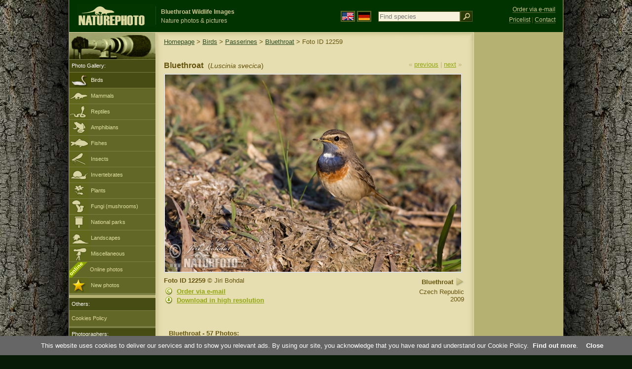

--- FILE ---
content_type: text/html; charset=UTF-8
request_url: https://www.naturephoto-cz.com/bluethroat-photo-12259.html
body_size: 7094
content:
<!DOCTYPE html PUBLIC "-//W3C//DTD XHTML 1.0 Strict//EN" "http://www.w3.org/TR/xhtml1/DTD/xhtml1-strict.dtd"> 
<html xmlns="http://www.w3.org/1999/xhtml" xml:lang="en" lang="en">
<head>

<title>Bluethroat Photos, Bluethroat Images, Nature Wildlife Pictures | NaturePhoto</title>

<meta http-equiv="content-type" content="text/html; charset=utf-8" />
<meta http-equiv="content-language" content="en" />
<meta http-equiv="content-script-type" content="text/javascript" />
<meta http-equiv="content-style-type" content="text/css" />
<meta name="robots" content="index,follow" />
<meta name="description" content="Bluethroat (Luscinia svecica) Images Pictures, Nature Wildlife Photos - Nature Images - NaturePhoto" />
<meta name="keywords" content="Bluethroat, Luscinia svecica, pictures, images, wildlife, photos, photo, gallery" />

<meta property="og:image" content="https://www.naturephoto-cz.com/photos/birds/bluethroat-68508.jpg" />	


<link rel="stylesheet" href="https://www.naturephoto-cz.com/cache/2013_ciselniky_sprite.css" type="text/css" />
<script src="https://www.naturephoto-cz.com/cache/2016_funkce_all_v2.js" type="text/javascript"></script>	

<link rel="stylesheet" type="text/css" href="https://www.naturephoto-cz.com/cache/2014_highslide.css"  />
<!--[if lt IE 7]>
<link rel="stylesheet" type="text/css" href="https://www.naturephoto-cz.com/cache/2014_highslide_ie6.css" />
<![endif]-->

<script type="text/javascript" src="https://www.naturephoto-cz.com/cache/2015_highslide_gallery.js"></script>
<script type="text/javascript" src="https://www.naturephoto-cz.com/cache/2015_highslide_config.js"></script>

<script type="text/javascript">
    window.cookieconsent_options = {"message":"This website uses cookies to deliver our services and to show you relevant ads. By using our site, you acknowledge that you have read and understand our Cookie Policy","dismiss":"Close","learnMore":"Find out more","link":"https://www.naturephoto-cz.com/cookies-en.html","theme":"https://www.naturephoto-cz.com/natur-scripts/cookieconsent/cookieconsent-dark2.css"};
</script>
</head>
<body style="background-color: #081b07; background-image: url(https://www.naturephoto-cz.com/natur-images/bg_v04.jpg); background-repeat: repeat-y; background-position: 50% 0px;  ">
<div class="main-envelope" style="z-index:10; border-left: 1px solid #b5b06c; border-right: 1px solid #b5b06c; width: 1000px; ">
<div class="main-banner" style="height: 65px;">

<div class="banner-left-naturfoto ruka"  style="width: 825px; height: 65px; overflow: hidden;">
<div onclick="window.location='https://www.naturephoto-cz.com/'" title="Homepage" class="logo-banner-com" style="width: 159px; margin: 8px 0 0 14px; background-image: url('https://www.naturephoto-cz.com/natur-sprite/sprite_naturfoto_all_2014.png'); background-position: -10px -10px;"><span>NaturePhoto-CZ.com</span></div>
<div onclick="window.location='https://www.naturephoto-cz.com/'" title="Homepage" style="float: left; width: 350px; position: relative; top: 13px; margin-left: 0px; overflow: hidden; border-left: 1px solid #234c18;">
<h1 style="font-weight: bold;">Bluethroat Wildlife Images</h1><div class="cl text-banner" style="margin-left: 5px;">Nature photos &amp; pictures</div>
</div>

<style>
.obsah-vlajky-pk {}
.obsah-vlajky-pk a img {border:2px solid #626727; margin-top:12px; padding:1px;}
.obsah-vlajky-pk a:hover img {border:2px solid #9c8d35; margin-top:12px; padding:1px;}
</style>
<div class="obsah-vlajky-pk" style="float: left; text-align: left; width: 280px; overflow: hidden; position: absolute; top: 10px; left: 50%; margin-left: 50px;">
<form  method="get" action="https://www.naturephoto-cz.com/search/">
<a href="https://www.naturephoto-cz.com/"><img src="/natur-images/vlajka-en.gif" alt="" width="23" height="16" /></a> 
<a href="http://www.naturfoto-cz.de/"><img src="/natur-images/vlajka-de.gif" alt="" width="23" height="16" /></a>
<input style="margin: -15px 0 0 10px; padding-left: 2px; width: 160px;" type="text" name="retezec_search" value="" placeholder="Find species" class="arabaci-right" /><input type="image" name="hledat" value="OK" src="/natur-images/lupa_pk.gif" class="ruka" style="margin-top: -11px; width: 25px; height: 22px; padding: 0px; border: 0px;"  />
</form>
</div>

</div>
</div>

<div class="inv"><hr /></div>
<div class="main-web" style="min-height: 1000px;">
<div class="left-menu">
<div class="left-menu-kategorie-fotek" style="margin-top: -1px;">
<div class="menu-objektiv"><img src="/natur-images/objektiv-2014.jpg" width="175" height="56" alt="" /></div>

<div class="menu">
<ul>
<li>Photo Gallery:</li>
</ul>
</div>
<div class="sub-menu">
<ul>
<li class="ptaci-active"><a href="https://www.naturephoto-cz.com/birds/all-birds.html">Birds</a></li>
<li class="savci"><a href="https://www.naturephoto-cz.com/mammals.html">Mammals</a></li>
<li class="plazi"><a href="https://www.naturephoto-cz.com/reptiles-amphibians-fishes.html">Reptiles</a></li>
<li class="obojzivelnici"><a href="https://www.naturephoto-cz.com/amphibians.html">Amphibians</a></li>
<li class="ryby"><a href="https://www.naturephoto-cz.com/fishes.html">Fishes</a></li>
<li class="hmyz"><a href="https://www.naturephoto-cz.com/insect.html">Insects</a></li>
<li class="bezobratli"><a href="https://www.naturephoto-cz.com/invertebrates.html">Invertebrates</a></li>
<li class="rostliny"><a href="https://www.naturephoto-cz.com/plants.html">Plants</a></li>
<li class="houby"><a href="https://www.naturephoto-cz.com/mushrooms.html">Fungi (mushrooms)</a></li>
<li class="parky"><a href="https://www.naturephoto-cz.com/national-parks-europe.html">National parks</a></li>
<li class="krajiny"><a href="https://www.naturephoto-cz.com/landscapes.html">Landscapes</a></li>
<li class="ostatni"><a href="https://www.naturephoto-cz.com/various-subjects.html">Miscellaneous</a></li>
<li >
<div style="position: absolute; z-index: 20; height: 32px; text-align: left; overflow: hidden;">
<img src="https://www.naturephoto-cz.com/natur-images/akce_download_online_2014.png" alt="" />
</div><a style="padding-left: 42px;" href="https://www.naturephoto-cz.com/online-photos.html">Online photos</a>
</li>
<li class="nove"><a href="https://www.naturephoto-cz.com/new-photos.html">New photos</a></li>
</ul>
</div>


<div class="menu">
</div>

</div>
</div>
<style>
.obsah-navigace { display: none;}
</style>

<div class="obsah" style="margin-top: -1px;">
<div class="inv"><hr /></div>
<div class="obsah-hlavni">
<div class="obsah-navigace-path-detail" style="margin: 11px 0 0 -13px;"><a href="/">Homepage</a> > <a href="/birds/all-birds.html">Birds</a> > <a href="/birds/passerines.html">Passerines</a> > 
 
<a href="/bluethroat-photo-30537.html" title="Bluethroat">Bluethroat</a>
> Foto ID 12259</div>
<div class="obsah-hlavni-odsazeni">
<div class="inv"><hr /></div>
<div class="obsah-sekce">
<div class="detail-sipky"> 
&laquo; <a href="/bluethroat-photo-12260.html" title="Previous photo">previous</a>	| 
<a href="/bluethroat-photo-12258.html" title="Next photo">next</a> &raquo;</div>
<div class="detail-nadpis" style=""><h1>Bluethroat <span>(<em>Luscinia svecica</em>)</span></h1></div>
</div>

<div class="item-big">
<div class="item-big-foto" style="text-align: left;">
<a style="z-index: 10;" id="thumb12259" class="highslide" onclick="return hs.expand(this, config1 )" title="Bluethroat (Luscinia svecica)" href="/fullsize/birds/bluethroat-68508.jpg">
<img src="/photos/birds/bluethroat-68508.jpg" alt="Bluethroat (Luscinia svecica)" title="Bluethroat (Luscinia svecica)"  />
<!--
<img src="/natur-copyright/zoom_fullsize.png" alt="" style="position: absolute; margin-left: -85px; border: 0px; z-index: 20; background-color: transparent;" />
-->
</a>
</div>


<div class="item-big-foot-nazev">
<strong>Bluethroat</strong>
            
<a onclick="javascript:Toggle('nazvy_jazyky_toggle');" class="ruka" style="color: #65530b; text-decoration: none;"><img src="/natur-images/sipka_nazvy_jazyky.gif" alt="" width="18" height="18" style="border: 0px; margin: 2px 0 -4px 0;" /></a>
<div style="clear: both; height: 5px;"><hr class="inv" /></div>


Czech Republic<br /> 2009<div class="cl" style="height: 20px; padding: 15px 0 4px 0; text-align: right;">
<div style="float: right; margin: -1px 0 3px 3px; width: 35px; height: 20px;">

</div>
</div>
<div class="cl" style="text-align: right;"></div>
</div>

<div class="item-big-foot-kategorie">
<a name="download"></a>
<strong>Foto ID 12259</strong>
&copy; 
Jiri Bohdal


<div class="cl p5"><hr class="inv" /></div>
<img src="/natur-images/detail_ikona_copy.gif" alt="Publish" width="24" height="18" class="detail-ikonky" style="padding: 0 2px 0 0px;" /><a rel="nofollow" class="ruka"  href="mailto:naturfoto@naturfoto.cz">Order via e-mail</a>
<div class="cl"><hr class="inv" /></div>
<img src="/natur-images/detail_ikona_download.gif" alt="Download" width="24" height="18" class="detail-ikonky" style="padding: 0 2px 0 0px;" /><a rel="nofollow" class="ruka" onclick="PopupCenter('https://www.naturfoto.cz/dwnl/'+'12259'+'_d?lang=en','NaturePhoto-cz.COM','600','100');">Download in high resolution</a>
<div class="cl"><hr class="inv" /></div>
</div>
</div>

<div class="cl"><hr class="inv" /></div>



<div id="nazvy_jazyky_toggle" style="display:none;">
<div class="items-rozdelovac cl"><hr class="inv" /></div>
<p class="detail-popis">Bluethroat in other languages:</p>

<strong>LAT</strong>: <a class="odkaz-cizi-jazyky" href="https://www.naturephoto-cz.com/luscinia-svecica-photo_lat-30537.html">Luscinia svecica</a>,
<a class="odkaz-cizi-jazyky" href="https://www.naturephoto-cz.com/categories.html">Photos</a>,
<strong>CN</strong>: <a class="odkaz-cizi-jazyky" href="https://www.naturephoto-cz.com/蓝点颏-picture_cn-30537.html">蓝点颏</a>, 
<strong>VI</strong>: <a class="odkaz-cizi-jazyky" href="https://www.naturephoto-cz.com/oanh-cổ-xanh-picture_vi-30537.html">Oanh cổ xanh</a>, 
<strong>UA</strong>: <a class="odkaz-cizi-jazyky" href="https://www.naturephoto-cz.com/
</div>


<div class="items-rozdelovac cl"><hr class="inv" /></div>
<div class="items">
<a name="dalsi"></a>



<b>Bluethroat - 57 Photos:</b>
<div class="cl p10"></div>

 

<div class="cl result-listovani">
Page:<br />
<span class="page-on">1</span> <a class="page-off" href="https://www.naturephoto-cz.com/detail-gb-foto-dalsi-12259/?od=45#dalsi_xxx" title="Zobrazit">2</a> </div>

<div class="item-obalka" style="min-height: 210px;">
<div style="position: absolute; z-index: 20; text-align: left;">
<img src="/natur-images/akce_download_online_2014.png" alt="" />
</div>
<div class="item">
<div class="item-nazev"><h3><a href="/bluethroat-photo-30537.html" title="Bluethroat">Bluethroat</a></h3></div>
<div class="item-foto">
<a style="z-index: 10;" id="thumb30537" class="highslide" onclick="return hs.expand(this, config1 )" title="Bluethroat - &lt;a class='tenka' href='/bluethroat-photo-30537.html'&gt;Foto ID 30537&lt;/a'&gt;" href="/fullsize/birds/bluethroat-257341.jpg">
<img src="/photos/birds/thumb-bluethroat-257341.jpg" alt="Bluethroat" height="100"  />
</a>
</div>
<div class="item-lokace">(<em>Luscinia svecica</em>)<br />Foto ID 30537</div>
</div>
</div>
<div class="item-obalka" style="min-height: 210px;">
<div style="position: absolute; z-index: 20; text-align: left;">
<img src="/natur-images/akce_download_online_2014.png" alt="" />
</div>
<div class="item">
<div class="item-nazev"><h3><a href="/bluethroat-photo-30536.html" title="Bluethroat">Bluethroat</a></h3></div>
<div class="item-foto">
<a style="z-index: 10;" id="thumb30536" class="highslide" onclick="return hs.expand(this, config1 )" title="Bluethroat - &lt;a class='tenka' href='/bluethroat-photo-30536.html'&gt;Foto ID 30536&lt;/a'&gt;" href="/fullsize/birds/bluethroat-257293.jpg">
<img src="/photos/birds/thumb-bluethroat-257293.jpg" alt="Bluethroat" height="100"  />
</a>
</div>
<div class="item-lokace">(<em>Luscinia svecica</em>)<br />Foto ID 30536</div>
</div>
</div>
<div class="item-obalka" style="min-height: 210px;">
<div style="position: absolute; z-index: 20; text-align: left;">
<img src="/natur-images/akce_download_online_2014.png" alt="" />
</div>
<div class="item">
<div class="item-nazev"><h3><a href="/bluethroat-photo-30535.html" title="Bluethroat">Bluethroat</a></h3></div>
<div class="item-foto">
<a style="z-index: 10;" id="thumb30535" class="highslide" onclick="return hs.expand(this, config1 )" title="Bluethroat - &lt;a class='tenka' href='/bluethroat-photo-30535.html'&gt;Foto ID 30535&lt;/a'&gt;" href="/photos/birds/bluethroat-257309.jpg">
<img src="/photos/birds/thumb-bluethroat-257309.jpg" alt="Bluethroat" height="100"  />
</a>
</div>
<div class="item-lokace">(<em>Luscinia svecica</em>)<br />Foto ID 30535</div>
</div>
</div>
<div class="item-obalka" style="min-height: 210px;">
<div style="position: absolute; z-index: 20; text-align: left;">
<img src="/natur-images/akce_download_online_2014.png" alt="" />
</div>
<div class="item">
<div class="item-nazev"><h3><a href="/bluethroat-photo-29908.html" title="Bluethroat">Bluethroat</a></h3></div>
<div class="item-foto">
<a style="z-index: 10;" id="thumb29908" class="highslide" onclick="return hs.expand(this, config1 )" title="Bluethroat - &lt;a class='tenka' href='/bluethroat-photo-29908.html'&gt;Foto ID 29908&lt;/a'&gt;" href="/fullsize/birds/bluethroat-308022.jpg">
<img src="/photos/birds/thumb-bluethroat-308022.jpg" alt="Bluethroat" height="100"  />
</a>
</div>
<div class="item-lokace">(<em>Luscinia svecica</em>)<br />Foto ID 29908</div>
</div>
</div>
<div class="item-obalka" style="min-height: 210px;">
<div style="position: absolute; z-index: 20; text-align: left;">
<img src="/natur-images/akce_download_online_2014.png" alt="" />
</div>
<div class="item">
<div class="item-nazev"><h3><a href="/bluethroat-photo-29907.html" title="Bluethroat">Bluethroat</a></h3></div>
<div class="item-foto">
<a style="z-index: 10;" id="thumb29907" class="highslide" onclick="return hs.expand(this, config1 )" title="Bluethroat - &lt;a class='tenka' href='/bluethroat-photo-29907.html'&gt;Foto ID 29907&lt;/a'&gt;" href="/fullsize/birds/bluethroat-308036.jpg">
<img src="/photos/birds/thumb-bluethroat-308036.jpg" alt="Bluethroat" height="100"  />
</a>
</div>
<div class="item-lokace">(<em>Luscinia svecica</em>)<br />Foto ID 29907</div>
</div>
</div>
<div class="item-obalka" style="min-height: 210px;">
<div style="position: absolute; z-index: 20; text-align: left;">
<img src="/natur-images/akce_download_online_2014.png" alt="" />
</div>
<div class="item">
<div class="item-nazev"><h3><a href="/bluethroat-photo-29182.html" title="Bluethroat">Bluethroat</a></h3></div>
<div class="item-foto">
<a style="z-index: 10;" id="thumb29182" class="highslide" onclick="return hs.expand(this, config1 )" title="Bluethroat - &lt;a class='tenka' href='/bluethroat-photo-29182.html'&gt;Foto ID 29182&lt;/a'&gt;" href="/fullsize/birds/bluethroat-263757.jpg">
<img src="/photos/birds/thumb-bluethroat-263757.jpg" alt="Bluethroat" height="100"  />
</a>
</div>
<div class="item-lokace">(<em>Luscinia svecica</em>)<br />Foto ID 29182</div>
</div>
</div>
<div class="item-obalka" style="min-height: 210px;">
<div style="position: absolute; z-index: 20; text-align: left;">
<img src="/natur-images/akce_download_online_2014.png" alt="" />
</div>
<div class="item">
<div class="item-nazev"><h3><a href="/bluethroat-photo-29181.html" title="Bluethroat">Bluethroat</a></h3></div>
<div class="item-foto">
<a style="z-index: 10;" id="thumb29181" class="highslide" onclick="return hs.expand(this, config1 )" title="Bluethroat - &lt;a class='tenka' href='/bluethroat-photo-29181.html'&gt;Foto ID 29181&lt;/a'&gt;" href="/fullsize/birds/bluethroat-263734.jpg">
<img src="/photos/birds/thumb-bluethroat-263734.jpg" alt="Bluethroat" height="100"  />
</a>
</div>
<div class="item-lokace">(<em>Luscinia svecica</em>)<br />Foto ID 29181</div>
</div>
</div>
<div class="item-obalka" style="min-height: 210px;">
<div style="position: absolute; z-index: 20; text-align: left;">
<img src="/natur-images/akce_download_online_2014.png" alt="" />
</div>
<div class="item">
<div class="item-nazev"><h3><a href="/bluethroat-photo-23027.html" title="Bluethroat">Bluethroat</a></h3></div>
<div class="item-foto">
<a style="z-index: 10;" id="thumb23027" class="highslide" onclick="return hs.expand(this, config1 )" title="Bluethroat - &lt;a class='tenka' href='/bluethroat-photo-23027.html'&gt;Foto ID 23027&lt;/a'&gt;" href="/fullsize/birds/bluethroat-153546.jpg">
<img src="/photos/birds/thumb-bluethroat-153546.jpg" alt="Bluethroat" height="100"  />
</a>
</div>
<div class="item-lokace">(<em>Luscinia svecica</em>)<br />Foto ID 23027</div>
</div>
</div>
<div class="item-obalka" style="min-height: 210px;">
<div style="position: absolute; z-index: 20; text-align: left;">
<img src="/natur-images/akce_download_online_2014.png" alt="" />
</div>
<div class="item">
<div class="item-nazev"><h3><a href="/bluethroat-photo-12273.html" title="Bluethroat">Bluethroat</a></h3></div>
<div class="item-foto">
<a style="z-index: 10;" id="thumb12273" class="highslide" onclick="return hs.expand(this, config1 )" title="Bluethroat - &lt;a class='tenka' href='/bluethroat-photo-12273.html'&gt;Foto ID 12273&lt;/a'&gt;" href="/fullsize/birds/bluethroat-68475.jpg">
<img src="/photos/birds/thumb-bluethroat-68475.jpg" alt="Bluethroat" height="100"  />
</a>
</div>
<div class="item-lokace">(<em>Luscinia svecica</em>)<br />Foto ID 12273</div>
</div>
</div>
<div class="item-obalka" style="min-height: 210px;">
<div style="position: absolute; z-index: 20; text-align: left;">
<img src="/natur-images/akce_download_online_2014.png" alt="" />
</div>
<div class="item">
<div class="item-nazev"><h3><a href="/bluethroat-photo-12272.html" title="Bluethroat">Bluethroat</a></h3></div>
<div class="item-foto">
<a style="z-index: 10;" id="thumb12272" class="highslide" onclick="return hs.expand(this, config1 )" title="Bluethroat - &lt;a class='tenka' href='/bluethroat-photo-12272.html'&gt;Foto ID 12272&lt;/a'&gt;" href="/fullsize/birds/bluethroat-68242.jpg">
<img src="/photos/birds/thumb-bluethroat-68242.jpg" alt="Bluethroat" height="100"  />
</a>
</div>
<div class="item-lokace">(<em>Luscinia svecica</em>)<br />Foto ID 12272</div>
</div>
</div>
<div class="item-obalka" style="min-height: 210px;">
<div style="position: absolute; z-index: 20; text-align: left;">
<img src="/natur-images/akce_download_online_2014.png" alt="" />
</div>
<div class="item">
<div class="item-nazev"><h3><a href="/bluethroat-photo-12271.html" title="Bluethroat">Bluethroat</a></h3></div>
<div class="item-foto">
<a style="z-index: 10;" id="thumb12271" class="highslide" onclick="return hs.expand(this, config1 )" title="Bluethroat - &lt;a class='tenka' href='/bluethroat-photo-12271.html'&gt;Foto ID 12271&lt;/a'&gt;" href="/fullsize/birds/bluethroat-68234.jpg">
<img src="/photos/birds/thumb-bluethroat-68234.jpg" alt="Bluethroat" height="100"  />
</a>
</div>
<div class="item-lokace">(<em>Luscinia svecica</em>)<br />Foto ID 12271</div>
</div>
</div>
<div class="item-obalka" style="min-height: 210px;">
<div style="position: absolute; z-index: 20; text-align: left;">
<img src="/natur-images/akce_download_online_2014.png" alt="" />
</div>
<div class="item">
<div class="item-nazev"><h3><a href="/bluethroat-photo-12269.html" title="Bluethroat">Bluethroat</a></h3></div>
<div class="item-foto">
<a style="z-index: 10;" id="thumb12269" class="highslide" onclick="return hs.expand(this, config1 )" title="Bluethroat - &lt;a class='tenka' href='/bluethroat-photo-12269.html'&gt;Foto ID 12269&lt;/a'&gt;" href="/fullsize/birds/bluethroat-68459.jpg">
<img src="/photos/birds/thumb-bluethroat-68459.jpg" alt="Bluethroat" height="100"  />
</a>
</div>
<div class="item-lokace">(<em>Luscinia svecica</em>)<br />Foto ID 12269</div>
</div>
</div>
<div class="item-obalka" style="min-height: 210px;">
<div style="position: absolute; z-index: 20; text-align: left;">
<img src="/natur-images/akce_download_online_2014.png" alt="" />
</div>
<div class="item">
<div class="item-nazev"><h3><a href="/bluethroat-photo-12268.html" title="Bluethroat">Bluethroat</a></h3></div>
<div class="item-foto">
<a style="z-index: 10;" id="thumb12268" class="highslide" onclick="return hs.expand(this, config1 )" title="Bluethroat - &lt;a class='tenka' href='/bluethroat-photo-12268.html'&gt;Foto ID 12268&lt;/a'&gt;" href="/fullsize/birds/bluethroat-68471.jpg">
<img src="/photos/birds/thumb-bluethroat-68471.jpg" alt="Bluethroat" height="100"  />
</a>
</div>
<div class="item-lokace">(<em>Luscinia svecica</em>)<br />Foto ID 12268</div>
</div>
</div>
<div class="item-obalka" style="min-height: 210px;">
<div style="position: absolute; z-index: 20; text-align: left;">
<img src="/natur-images/akce_download_online_2014.png" alt="" />
</div>
<div class="item">
<div class="item-nazev"><h3><a href="/bluethroat-photo-12267.html" title="Bluethroat">Bluethroat</a></h3></div>
<div class="item-foto">
<a style="z-index: 10;" id="thumb12267" class="highslide" onclick="return hs.expand(this, config1 )" title="Bluethroat - &lt;a class='tenka' href='/bluethroat-photo-12267.html'&gt;Foto ID 12267&lt;/a'&gt;" href="/photos/birds/bluethroat-68483.jpg">
<img src="/photos/birds/thumb-bluethroat-68483.jpg" alt="Bluethroat" height="100"  />
</a>
</div>
<div class="item-lokace">(<em>Luscinia svecica</em>)<br />Foto ID 12267</div>
</div>
</div>
<div class="item-obalka" style="min-height: 210px;">
<div style="position: absolute; z-index: 20; text-align: left;">
<img src="/natur-images/akce_download_online_2014.png" alt="" />
</div>
<div class="item">
<div class="item-nazev"><h3><a href="/bluethroat-photo-12266.html" title="Bluethroat">Bluethroat</a></h3></div>
<div class="item-foto">
<a style="z-index: 10;" id="thumb12266" class="highslide" onclick="return hs.expand(this, config1 )" title="Bluethroat - &lt;a class='tenka' href='/bluethroat-photo-12266.html'&gt;Foto ID 12266&lt;/a'&gt;" href="/fullsize/birds/bluethroat-68472.jpg">
<img src="/photos/birds/thumb-bluethroat-68472.jpg" alt="Bluethroat" height="100"  />
</a>
</div>
<div class="item-lokace">(<em>Luscinia svecica</em>)<br />Foto ID 12266</div>
</div>
</div>
<div class="item-obalka" style="min-height: 210px;">
<div style="position: absolute; z-index: 20; text-align: left;">
<img src="/natur-images/akce_download_online_2014.png" alt="" />
</div>
<div class="item">
<div class="item-nazev"><h3><a href="/bluethroat-photo-12262.html" title="Bluethroat">Bluethroat</a></h3></div>
<div class="item-foto">
<a style="z-index: 10;" id="thumb12262" class="highslide" onclick="return hs.expand(this, config1 )" title="Bluethroat - &lt;a class='tenka' href='/bluethroat-photo-12262.html'&gt;Foto ID 12262&lt;/a'&gt;" href="/fullsize/birds/bluethroat-68502.jpg">
<img src="/photos/birds/thumb-bluethroat-68502.jpg" alt="Bluethroat" height="100"  />
</a>
</div>
<div class="item-lokace">(<em>Luscinia svecica</em>)<br />Foto ID 12262</div>
</div>
</div>
<div class="item-obalka" style="min-height: 210px;">
<div style="position: absolute; z-index: 20; text-align: left;">
<img src="/natur-images/akce_download_online_2014.png" alt="" />
</div>
<div class="item">
<div class="item-nazev"><h3><a href="/bluethroat-photo-12261.html" title="Bluethroat">Bluethroat</a></h3></div>
<div class="item-foto">
<a style="z-index: 10;" id="thumb12261" class="highslide" onclick="return hs.expand(this, config1 )" title="Bluethroat - &lt;a class='tenka' href='/bluethroat-photo-12261.html'&gt;Foto ID 12261&lt;/a'&gt;" href="/fullsize/birds/bluethroat-68503.jpg">
<img src="/photos/birds/thumb-bluethroat-68503.jpg" alt="Bluethroat" height="100"  />
</a>
</div>
<div class="item-lokace">(<em>Luscinia svecica</em>)<br />Foto ID 12261</div>
</div>
</div>
<div class="item-obalka" style="min-height: 210px;">
<div style="position: absolute; z-index: 20; text-align: left;">
<img src="/natur-images/akce_download_online_2014.png" alt="" />
</div>
<div class="item">
<div class="item-nazev"><h3><a href="/bluethroat-photo-12260.html" title="Bluethroat">Bluethroat</a></h3></div>
<div class="item-foto">
<a style="z-index: 10;" id="thumb12260" class="highslide" onclick="return hs.expand(this, config1 )" title="Bluethroat - &lt;a class='tenka' href='/bluethroat-photo-12260.html'&gt;Foto ID 12260&lt;/a'&gt;" href="/fullsize/birds/bluethroat-68505.jpg">
<img src="/photos/birds/thumb-bluethroat-68505.jpg" alt="Bluethroat" height="100"  />
</a>
</div>
<div class="item-lokace">(<em>Luscinia svecica</em>)<br />Foto ID 12260</div>
</div>
</div>
<div class="item-obalka" style="min-height: 210px;">
<div style="position: absolute; z-index: 20; text-align: left;">
<img src="/natur-images/akce_download_online_2014.png" alt="" />
</div>
<div class="item">
<div class="item-nazev"><h3><a href="/bluethroat-photo-12258.html" title="Bluethroat">Bluethroat</a></h3></div>
<div class="item-foto">
<a style="z-index: 10;" id="thumb12258" class="highslide" onclick="return hs.expand(this, config1 )" title="Bluethroat - &lt;a class='tenka' href='/bluethroat-photo-12258.html'&gt;Foto ID 12258&lt;/a'&gt;" href="/fullsize/birds/bluethroat-68801.jpg">
<img src="/photos/birds/thumb-bluethroat-68801.jpg" alt="Bluethroat" height="100"  />
</a>
</div>
<div class="item-lokace">(<em>Luscinia svecica</em>)<br />Foto ID 12258</div>
</div>
</div>
<div class="item-obalka" style="min-height: 210px;">
<div class="item">
<div class="item-nazev"><h3><a href="/bluethroat-photo-12270.html" title="Bluethroat">Bluethroat</a></h3></div>
<div class="item-foto">
<a style="z-index: 10;" id="thumb12270" class="highslide" onclick="return hs.expand(this, config1 )" title="Bluethroat - &lt;a class='tenka' href='/bluethroat-photo-12270.html'&gt;Foto ID 12270&lt;/a'&gt;" href="/photos/birds/bluethroat-68458.jpg">
<img src="/photos/birds/thumb-bluethroat-68458.jpg" alt="Bluethroat" height="100"  />
</a>
</div>
<div class="item-lokace">(<em>Luscinia svecica</em>)<br />Foto ID 12270</div>
</div>
</div>
<div class="item-obalka" style="min-height: 210px;">
<div class="item">
<div class="item-nazev"><h3><a href="/bluethroat-photo-12265.html" title="Bluethroat">Bluethroat</a></h3></div>
<div class="item-foto">
<a style="z-index: 10;" id="thumb12265" class="highslide" onclick="return hs.expand(this, config1 )" title="Bluethroat - &lt;a class='tenka' href='/bluethroat-photo-12265.html'&gt;Foto ID 12265&lt;/a'&gt;" href="/photos/birds/bluethroat-68485.jpg">
<img src="/photos/birds/thumb-bluethroat-68485.jpg" alt="Bluethroat" height="100"  />
</a>
</div>
<div class="item-lokace">(<em>Luscinia svecica</em>)<br />Foto ID 12265</div>
</div>
</div>
<div class="item-obalka" style="min-height: 210px;">
<div class="item">
<div class="item-nazev"><h3><a href="/bluethroat-photo-12264.html" title="Bluethroat">Bluethroat</a></h3></div>
<div class="item-foto">
<a style="z-index: 10;" id="thumb12264" class="highslide" onclick="return hs.expand(this, config1 )" title="Bluethroat - &lt;a class='tenka' href='/bluethroat-photo-12264.html'&gt;Foto ID 12264&lt;/a'&gt;" href="/photos/birds/bluethroat-68490.jpg">
<img src="/photos/birds/thumb-bluethroat-68490.jpg" alt="Bluethroat" height="100"  />
</a>
</div>
<div class="item-lokace">(<em>Luscinia svecica</em>)<br />Foto ID 12264</div>
</div>
</div>
<div class="item-obalka" style="min-height: 210px;">
<div class="item">
<div class="item-nazev"><h3><a href="/bluethroat-photo-12263.html" title="Bluethroat">Bluethroat</a></h3></div>
<div class="item-foto">
<a style="z-index: 10;" id="thumb12263" class="highslide" onclick="return hs.expand(this, config1 )" title="Bluethroat - &lt;a class='tenka' href='/bluethroat-photo-12263.html'&gt;Foto ID 12263&lt;/a'&gt;" href="/photos/birds/bluethroat-68496.jpg">
<img src="/photos/birds/thumb-bluethroat-68496.jpg" alt="Bluethroat" height="100"  />
</a>
</div>
<div class="item-lokace">(<em>Luscinia svecica</em>)<br />Foto ID 12263</div>
</div>
</div>
<div class="item-obalka" style="min-height: 210px;">
<div class="item">
<div class="item-nazev"><h3><a href="/bluethroat-photo-33057.html" title="Bluethroat">Bluethroat</a></h3></div>
<div class="item-foto">
<a style="z-index: 10;" id="thumb33057" class="highslide" onclick="return hs.expand(this, config1 )" title="Bluethroat - &lt;a class='tenka' href='/bluethroat-photo-33057.html'&gt;Foto ID 33057&lt;/a'&gt;" href="/fullsize/mraz/bluethroat-40x_25a261.jpg">
<img src="/photos/mraz/thumb-bluethroat-40x_25a261.jpg" alt="Bluethroat" height="100"  />
</a>
</div>
<div class="item-lokace">(<em>Luscinia svecica</em>)<br />Foto ID 33057</div>
</div>
</div>
<div class="item-obalka" style="min-height: 210px;">
<div class="item">
<div class="item-nazev"><h3><a href="/bluethroat-photo-33056.html" title="Bluethroat">Bluethroat</a></h3></div>
<div class="item-foto">
<a style="z-index: 10;" id="thumb33056" class="highslide" onclick="return hs.expand(this, config1 )" title="Bluethroat - &lt;a class='tenka' href='/bluethroat-photo-33056.html'&gt;Foto ID 33056&lt;/a'&gt;" href="/fullsize/mraz/bluethroat-13x_25a258.jpg">
<img src="/photos/mraz/thumb-bluethroat-13x_25a258.jpg" alt="Bluethroat" height="100"  />
</a>
</div>
<div class="item-lokace">(<em>Luscinia svecica</em>)<br />Foto ID 33056</div>
</div>
</div>
<div class="item-obalka" style="min-height: 210px;">
<div class="item">
<div class="item-nazev"><h3><a href="/bluethroat-photo-33055.html" title="Bluethroat">Bluethroat</a></h3></div>
<div class="item-foto">
<a style="z-index: 10;" id="thumb33055" class="highslide" onclick="return hs.expand(this, config1 )" title="Bluethroat - &lt;a class='tenka' href='/bluethroat-photo-33055.html'&gt;Foto ID 33055&lt;/a'&gt;" href="/fullsize/mraz/bluethroat-11x_25a251.jpg">
<img src="/photos/mraz/thumb-bluethroat-11x_25a251.jpg" alt="Bluethroat" height="100"  />
</a>
</div>
<div class="item-lokace">(<em>Luscinia svecica</em>)<br />Foto ID 33055</div>
</div>
</div>
<div class="item-obalka" style="min-height: 210px;">
<div class="item">
<div class="item-nazev"><h3><a href="/bluethroat-photo-33054.html" title="Bluethroat">Bluethroat</a></h3></div>
<div class="item-foto">
<a style="z-index: 10;" id="thumb33054" class="highslide" onclick="return hs.expand(this, config1 )" title="Bluethroat - &lt;a class='tenka' href='/bluethroat-photo-33054.html'&gt;Foto ID 33054&lt;/a'&gt;" href="/fullsize/mraz/bluethroat-90x_25a259.jpg">
<img src="/photos/mraz/thumb-bluethroat-90x_25a259.jpg" alt="Bluethroat" height="100"  />
</a>
</div>
<div class="item-lokace">(<em>Luscinia svecica</em>)<br />Foto ID 33054</div>
</div>
</div>
<div class="item-obalka" style="min-height: 210px;">
<div class="item">
<div class="item-nazev"><h3><a href="/bluethroat-photo-33053.html" title="Bluethroat">Bluethroat</a></h3></div>
<div class="item-foto">
<a style="z-index: 10;" id="thumb33053" class="highslide" onclick="return hs.expand(this, config1 )" title="Bluethroat - &lt;a class='tenka' href='/bluethroat-photo-33053.html'&gt;Foto ID 33053&lt;/a'&gt;" href="/fullsize/mraz/bluethroat-66x_25a249.jpg">
<img src="/photos/mraz/thumb-bluethroat-66x_25a249.jpg" alt="Bluethroat" height="100"  />
</a>
</div>
<div class="item-lokace">(<em>Luscinia svecica</em>)<br />Foto ID 33053</div>
</div>
</div>
<div class="item-obalka" style="min-height: 210px;">
<div class="item">
<div class="item-nazev"><h3><a href="/bluethroat-photo-30100.html" title="Bluethroat">Bluethroat</a></h3></div>
<div class="item-foto">
<a style="z-index: 10;" id="thumb30100" class="highslide" onclick="return hs.expand(this, config1 )" title="Bluethroat - &lt;a class='tenka' href='/bluethroat-photo-30100.html'&gt;Foto ID 30100&lt;/a'&gt;" href="/fullsize/mraz/bluethroat-30x_22a480.jpg">
<img src="/photos/mraz/thumb-bluethroat-30x_22a480.jpg" alt="Bluethroat" height="100"  />
</a>
</div>
<div class="item-lokace">(<em>Luscinia svecica</em>)<br />Foto ID 30100</div>
</div>
</div>
<div class="item-obalka" style="min-height: 210px;">
<div class="item">
<div class="item-nazev"><h3><a href="/bluethroat-photo-30099.html" title="Bluethroat">Bluethroat</a></h3></div>
<div class="item-foto">
<a style="z-index: 10;" id="thumb30099" class="highslide" onclick="return hs.expand(this, config1 )" title="Bluethroat - &lt;a class='tenka' href='/bluethroat-photo-30099.html'&gt;Foto ID 30099&lt;/a'&gt;" href="/fullsize/mraz/bluethroat-49x_25a241.jpg">
<img src="/photos/mraz/thumb-bluethroat-49x_25a241.jpg" alt="Bluethroat" height="100"  />
</a>
</div>
<div class="item-lokace">(<em>Luscinia svecica</em>)<br />Foto ID 30099</div>
</div>
</div>
<div class="item-obalka" style="min-height: 210px;">
<div class="item">
<div class="item-nazev"><h3><a href="/bluethroat-photo-28685.html" title="Bluethroat">Bluethroat</a></h3></div>
<div class="item-foto">
<a style="z-index: 10;" id="thumb28685" class="highslide" onclick="return hs.expand(this, config1 )" title="Bluethroat - &lt;a class='tenka' href='/bluethroat-photo-28685.html'&gt;Foto ID 28685&lt;/a'&gt;" href="/fullsize/mraz/bluethroat-43x_22a407.jpg">
<img src="/photos/mraz/thumb-bluethroat-43x_22a407.jpg" alt="Bluethroat" height="100"  />
</a>
</div>
<div class="item-lokace">(<em>Luscinia svecica</em>)<br />Foto ID 28685</div>
</div>
</div>
<div class="item-obalka" style="min-height: 210px;">
<div class="item">
<div class="item-nazev"><h3><a href="/bluethroat-photo-28684.html" title="Bluethroat">Bluethroat</a></h3></div>
<div class="item-foto">
<a style="z-index: 10;" id="thumb28684" class="highslide" onclick="return hs.expand(this, config1 )" title="Bluethroat - &lt;a class='tenka' href='/bluethroat-photo-28684.html'&gt;Foto ID 28684&lt;/a'&gt;" href="/photos/mraz/bluethroat-23x_20a310.jpg">
<img src="/photos/mraz/thumb-bluethroat-23x_20a310.jpg" alt="Bluethroat" height="100"  />
</a>
</div>
<div class="item-lokace">(<em>Luscinia svecica</em>)<br />Foto ID 28684</div>
</div>
</div>
<div class="item-obalka" style="min-height: 210px;">
<div class="item">
<div class="item-nazev"><h3><a href="/bluethroat-photo-28683.html" title="Bluethroat">Bluethroat</a></h3></div>
<div class="item-foto">
<a style="z-index: 10;" id="thumb28683" class="highslide" onclick="return hs.expand(this, config1 )" title="Bluethroat - &lt;a class='tenka' href='/bluethroat-photo-28683.html'&gt;Foto ID 28683&lt;/a'&gt;" href="/fullsize/mraz/bluethroat-26x_20a308.jpg">
<img src="/photos/mraz/thumb-bluethroat-26x_20a308.jpg" alt="Bluethroat" height="100"  />
</a>
</div>
<div class="item-lokace">(<em>Luscinia svecica</em>)<br />Foto ID 28683</div>
</div>
</div>
<div class="item-obalka" style="min-height: 210px;">
<div class="item">
<div class="item-nazev"><h3><a href="/bluethroat-photo-28682.html" title="Bluethroat">Bluethroat</a></h3></div>
<div class="item-foto">
<a style="z-index: 10;" id="thumb28682" class="highslide" onclick="return hs.expand(this, config1 )" title="Bluethroat - &lt;a class='tenka' href='/bluethroat-photo-28682.html'&gt;Foto ID 28682&lt;/a'&gt;" href="/fullsize/mraz/bluethroat-42x_20a304.jpg">
<img src="/photos/mraz/thumb-bluethroat-42x_20a304.jpg" alt="Bluethroat" height="100"  />
</a>
</div>
<div class="item-lokace">(<em>Luscinia svecica</em>)<br />Foto ID 28682</div>
</div>
</div>
<div class="item-obalka" style="min-height: 210px;">
<div class="item">
<div class="item-nazev"><h3><a href="/bluethroat-photo-28681.html" title="Bluethroat">Bluethroat</a></h3></div>
<div class="item-foto">
<a style="z-index: 10;" id="thumb28681" class="highslide" onclick="return hs.expand(this, config1 )" title="Bluethroat - &lt;a class='tenka' href='/bluethroat-photo-28681.html'&gt;Foto ID 28681&lt;/a'&gt;" href="/fullsize/mraz/bluethroat-60x_25a223.jpg">
<img src="/photos/mraz/thumb-bluethroat-60x_25a223.jpg" alt="Bluethroat" height="100"  />
</a>
</div>
<div class="item-lokace">(<em>Luscinia svecica</em>)<br />Foto ID 28681</div>
</div>
</div>
<div class="item-obalka" style="min-height: 210px;">
<div class="item">
<div class="item-nazev"><h3><a href="/bluethroat-photo-27796.html" title="Bluethroat">Bluethroat</a></h3></div>
<div class="item-foto">
<a style="z-index: 10;" id="thumb27796" class="highslide" onclick="return hs.expand(this, config1 )" title="Bluethroat - &lt;a class='tenka' href='/bluethroat-photo-27796.html'&gt;Foto ID 27796&lt;/a'&gt;" href="/fullsize/mraz/bluethroat-92x_19a196.jpg">
<img src="/photos/mraz/thumb-bluethroat-92x_19a196.jpg" alt="Bluethroat" height="100"  />
</a>
</div>
<div class="item-lokace">(<em>Luscinia svecica</em>)<br />Foto ID 27796</div>
</div>
</div>
<div class="item-obalka" style="min-height: 210px;">
<div class="item">
<div class="item-nazev"><h3><a href="/bluethroat-photo-27795.html" title="Bluethroat">Bluethroat</a></h3></div>
<div class="item-foto">
<a style="z-index: 10;" id="thumb27795" class="highslide" onclick="return hs.expand(this, config1 )" title="Bluethroat - &lt;a class='tenka' href='/bluethroat-photo-27795.html'&gt;Foto ID 27795&lt;/a'&gt;" href="/fullsize/mraz/bluethroat-28x_19a151.jpg">
<img src="/photos/mraz/thumb-bluethroat-28x_19a151.jpg" alt="Bluethroat" height="100"  />
</a>
</div>
<div class="item-lokace">(<em>Luscinia svecica</em>)<br />Foto ID 27795</div>
</div>
</div>
<div class="item-obalka" style="min-height: 210px;">
<div class="item">
<div class="item-nazev"><h3><a href="/bluethroat-photo-27794.html" title="Bluethroat">Bluethroat</a></h3></div>
<div class="item-foto">
<a style="z-index: 10;" id="thumb27794" class="highslide" onclick="return hs.expand(this, config1 )" title="Bluethroat - &lt;a class='tenka' href='/bluethroat-photo-27794.html'&gt;Foto ID 27794&lt;/a'&gt;" href="/fullsize/mraz/bluethroat-78x_19a149.jpg">
<img src="/photos/mraz/thumb-bluethroat-78x_19a149.jpg" alt="Bluethroat" height="100"  />
</a>
</div>
<div class="item-lokace">(<em>Luscinia svecica</em>)<br />Foto ID 27794</div>
</div>
</div>
<div class="item-obalka" style="min-height: 210px;">
<div class="item">
<div class="item-nazev"><h3><a href="/bluethroat-photo-27793.html" title="Bluethroat">Bluethroat</a></h3></div>
<div class="item-foto">
<a style="z-index: 10;" id="thumb27793" class="highslide" onclick="return hs.expand(this, config1 )" title="Bluethroat - &lt;a class='tenka' href='/bluethroat-photo-27793.html'&gt;Foto ID 27793&lt;/a'&gt;" href="/fullsize/mraz/bluethroat-68x_19a122.jpg">
<img src="/photos/mraz/thumb-bluethroat-68x_19a122.jpg" alt="Bluethroat" height="100"  />
</a>
</div>
<div class="item-lokace">(<em>Luscinia svecica</em>)<br />Foto ID 27793</div>
</div>
</div>
<div class="item-obalka" style="min-height: 210px;">
<div class="item">
<div class="item-nazev"><h3><a href="/bluethroat-photo-27792.html" title="Bluethroat">Bluethroat</a></h3></div>
<div class="item-foto">
<a style="z-index: 10;" id="thumb27792" class="highslide" onclick="return hs.expand(this, config1 )" title="Bluethroat - &lt;a class='tenka' href='/bluethroat-photo-27792.html'&gt;Foto ID 27792&lt;/a'&gt;" href="/fullsize/mraz/bluethroat-78x_19a150.jpg">
<img src="/photos/mraz/thumb-bluethroat-78x_19a150.jpg" alt="Bluethroat" height="100"  />
</a>
</div>
<div class="item-lokace">(<em>Luscinia svecica</em>)<br />Foto ID 27792</div>
</div>
</div>
<div class="item-obalka" style="min-height: 210px;">
<div class="item">
<div class="item-nazev"><h3><a href="/bluethroat-photo-27791.html" title="Bluethroat">Bluethroat</a></h3></div>
<div class="item-foto">
<a style="z-index: 10;" id="thumb27791" class="highslide" onclick="return hs.expand(this, config1 )" title="Bluethroat - &lt;a class='tenka' href='/bluethroat-photo-27791.html'&gt;Foto ID 27791&lt;/a'&gt;" href="/fullsize/mraz/bluethroat-97x_19a198.jpg">
<img src="/photos/mraz/thumb-bluethroat-97x_19a198.jpg" alt="Bluethroat" height="100"  />
</a>
</div>
<div class="item-lokace">(<em>Luscinia svecica</em>)<br />Foto ID 27791</div>
</div>
</div>
<div class="item-obalka" style="min-height: 210px;">
<div class="item">
<div class="item-nazev"><h3><a href="/bluethroat-photo-27790.html" title="Bluethroat">Bluethroat</a></h3></div>
<div class="item-foto">
<a style="z-index: 10;" id="thumb27790" class="highslide" onclick="return hs.expand(this, config1 )" title="Bluethroat - &lt;a class='tenka' href='/bluethroat-photo-27790.html'&gt;Foto ID 27790&lt;/a'&gt;" href="/fullsize/mraz/bluethroat-95x_19a121.jpg">
<img src="/photos/mraz/thumb-bluethroat-95x_19a121.jpg" alt="Bluethroat" height="100"  />
</a>
</div>
<div class="item-lokace">(<em>Luscinia svecica</em>)<br />Foto ID 27790</div>
</div>
</div>
<div class="item-obalka" style="min-height: 210px;">
<div class="item">
<div class="item-nazev"><h3><a href="/bluethroat-photo-27789.html" title="Bluethroat">Bluethroat</a></h3></div>
<div class="item-foto">
<a style="z-index: 10;" id="thumb27789" class="highslide" onclick="return hs.expand(this, config1 )" title="Bluethroat - &lt;a class='tenka' href='/bluethroat-photo-27789.html'&gt;Foto ID 27789&lt;/a'&gt;" href="/fullsize/mraz/bluethroat-36x_19a123.jpg">
<img src="/photos/mraz/thumb-bluethroat-36x_19a123.jpg" alt="Bluethroat" height="100"  />
</a>
</div>
<div class="item-lokace">(<em>Luscinia svecica</em>)<br />Foto ID 27789</div>
</div>
</div>
<div class="item-obalka" style="min-height: 210px;">
<div class="item">
<div class="item-nazev"><h3><a href="/bluethroat-photo-27300.html" title="Bluethroat">Bluethroat</a></h3></div>
<div class="item-foto">
<a style="z-index: 10;" id="thumb27300" class="highslide" onclick="return hs.expand(this, config1 )" title="Bluethroat - &lt;a class='tenka' href='/bluethroat-photo-27300.html'&gt;Foto ID 27300&lt;/a'&gt;" href="/fullsize/mraz/bluethroat-45x_18a132.jpg">
<img src="/photos/mraz/thumb-bluethroat-45x_18a132.jpg" alt="Bluethroat" height="100"  />
</a>
</div>
<div class="item-lokace">(<em>Luscinia svecica</em>)<br />Foto ID 27300</div>
</div>
</div>
<div class="item-obalka" style="min-height: 210px;">
<div class="item">
<div class="item-nazev"><h3><a href="/bluethroat-photo-27299.html" title="Bluethroat">Bluethroat</a></h3></div>
<div class="item-foto">
<a style="z-index: 10;" id="thumb27299" class="highslide" onclick="return hs.expand(this, config1 )" title="Bluethroat - &lt;a class='tenka' href='/bluethroat-photo-27299.html'&gt;Foto ID 27299&lt;/a'&gt;" href="/fullsize/mraz/bluethroat-90x_25a379.jpg">
<img src="/photos/mraz/thumb-bluethroat-90x_25a379.jpg" alt="Bluethroat" height="100"  />
</a>
</div>
<div class="item-lokace">(<em>Luscinia svecica</em>)<br />Foto ID 27299</div>
</div>
</div>
</div>


<div class="cl result-listovani">
Page:<br />
<span class="page-on">1</span> <a class="page-off" href="https://www.naturephoto-cz.com/detail-gb-foto-dalsi-12259/?od=45#dalsi_xxx" title="Zobrazit">2</a> <div class="cl p10"><hr class="inv" /></div>
<div class="cl p10"><hr class="inv" /></div>
<a class="page-off" href="https://www.naturephoto-cz.com/detail-gb-foto-dalsi-12259/?od=0#dalsi_xxx">|&laquo;</a> <a class="page-off" href="https://www.naturephoto-cz.com/detail-gb-foto-dalsi-12259/?od=0#dalsi_xxx">&laquo; previous&nbsp;</a>
 
<a class="page-off" href="https://www.naturephoto-cz.com/detail-gb-foto-dalsi-12259/?od=45#dalsi_xxx" title="Zobrazit">next &raquo;</a> <a class="page-off" href="https://www.naturephoto-cz.com/detail-gb-foto-dalsi-12259/?od=45#dalsi_xxx" title="Zobrazit">&raquo;|</a></div>

<div class="cl p10"><hr class="inv" /></div>
<div class="items-rozdelovac-list cl"><hr class="inv" /></div>
<div class="select_druh_pod">

<ul>
<li>
<h4>Photos for publishing</h4>
Download photos to assess the quality and suitability for your use. Online photos are available for printing up to A4 / 300dpi. We will send you a larger size on request.
</li>
<div class="items-rozdelovac-uzsi cl"><hr class="inv" /></div>
<li>
<h4>Photos for private use</h4>
Online photos can be used for private (nonpublic) purposes. The price is optional – set the price yourself. Please pay by a <a class="tenky" rel="nofollow" target="_blank" href="https://www.paypal.me/naturfotocz">card</a> or wire to our <a class="tenky" href="https://www.naturephoto-cz.com/photobank.html">account</a>. Thank you! Jiri Bohdal

</li>
</ul>
  </div>
</div>
</div>
<div class="obsah-right">
<div style="position: absolute; top: 6px; text-align: right; width: 165px; padding: 3px 0 0 0px; line-height: 1.9em; font-size: 0.9em;">
<!-- <img src="https://www.naturfoto.cz/natur-images/obj_kosik.png" alt="" style="width: 17px; height: 14px; margin: 2px 5px -2px -5px;" /> --><a style="color: #cdc78b; text-decoration: none; border-bottom: 1px solid #5f6c3b;" class="ruka tenka"  href="mailto:naturfoto@naturfoto.cz" rel="nofollow">Order via e-mail</a>
<br />
<!-- <img src="https://www.naturfoto.cz/natur-images/obj_copy.png" alt="" style="width: 17px; height: 14px; margin: 2px 4px -2px -4px;" /> --><a style="color: #cdc78b; text-decoration: none; border-bottom: 1px solid #5f6c3b;" class="tenka" rel="nofollow" href="https://www.naturephoto-cz.com/photobank.html">Pricelist</a> | <a style="color: #cdc78b; text-decoration: none; border-bottom: 1px solid #5f6c3b;" class="tenka" rel="nofollow" href="https://www.naturephoto-cz.com/contact.html">Contact</a>
</div>
<!-- <div class="menu-o-webu"></div> -->
<div class="menu">
<div class="">
<div style="padding: 20px 0 0 10px;">
<script async src="//pagead2.googlesyndication.com/pagead/js/adsbygoogle.js"></script>
<!-- NP.com - Pravý 160x600 -->
<ins class="adsbygoogle"
     style="display:inline-block;width:160px;height:600px"
     data-ad-client="ca-pub-9699885175352241"
     data-ad-slot="4408879006"></ins>
<script>
(adsbygoogle = window.adsbygoogle || []).push({});
</script>
</div>

</div>
</div>

<div id="left_menu_fotografove" style="width: 175px; position: absolute; margin-left: -820px; top: 604px;">
<div class="menu">
<ul>
<li>Others:</li>
</ul>
</div>
<div class="sub-menu">
<ul>
<li><a href="https://www.naturephoto-cz.com/cookies-en.html">Cookies Policy</a></li>
</ul>
</div>
<div class="menu">
<ul>
<li>Photographers:</li>
</ul>
</div>
<div class="sub-menu">
<ul>
<li><a href="https://www.naturephoto-cz.com/photographer-jiri-bohdal.html">Jiri Bohdal</a></li>
<li><a class="ruka" onclick="javascript:Toggle('lide_toggle');">Others</a></li>
</ul>
</div>
<div id="lide_toggle" style="display: none;">
<div class="sub-menu">
<ul>
<li><a href="https://www.naturephoto-cz.com/photographer-jan-sevcik.html">Jan Sevcik</a></li>
<li><a href="https://www.naturephoto-cz.com/photographer-lubos-mraz.html">Lubos Mraz</a></li>
<li><a href="https://www.naturephoto-cz.com/photographer-milos-andera.html">Milos Andera</a></li>
<li><a href="https://www.naturephoto-cz.com/photographer-jaroslav-maly.html">Jaroslav Maly</a></li>
<li><a href="https://www.naturephoto-cz.com/photographer-pavel-krasensky.html">Pavel Krasensky</a></li>
<li><a href="https://www.naturephoto-cz.com/photographer-ivan-bilek.html">Ivan Bilek</a></li>
<li><a href="https://www.naturephoto-cz.com/photographer-alex-auer.html">Alex Auer</a></li>
<li><a href="https://www.naturephoto-cz.com/photographer-tomas-kotouc.html">Tomas Kotouc</a></li>
<li><a href="https://www.naturephoto-cz.com/photographer-oldrich-roucka.html">Oldrich Roucka</a></li>
<li><a href="https://www.naturephoto-cz.com/photographer-petr-soural.html">Petr Soural</a></li>
</ul>
</div>
</div>


</div>

<div class="pocitadlo">
<script type="text/javascript">
<!--
document.write ('<img src="https://toplist.cz/dot.asp?id=199782&amp;http='+escape(document.referrer)+'&amp;wi='+escape(window.screen.width)+'&he='+escape(window.screen.height)+'&amp;cd='+escape(window.screen.colorDepth)+'&amp;t='+escape(document.title)+'" class="inv" width="0" height="0" alt=""/>');
//--></script><img src="https://toplist.cz/dot.asp?id=199782" class="inv" width="0" height="0" alt="" />
<img src="https://toplist.cz/dot.asp?id=48814" class="inv" width="0" height="0" alt="" />
<img src="https://toplist.cz/dot.asp?id=244454" class="inv" width="0" height="0" alt="" />
<img src="https://toplist.cz/dot.asp?id=266976" class="inv" width="0" height="0" alt="" />

<!-- Google Analytics -->
<script>
  (function(i,s,o,g,r,a,m){i['GoogleAnalyticsObject']=r;i[r]=i[r]||function(){
  (i[r].q=i[r].q||[]).push(arguments)},i[r].l=1*new Date();a=s.createElement(o),
  m=s.getElementsByTagName(o)[0];a.async=1;a.src=g;m.parentNode.insertBefore(a,m)
  })(window,document,'script','//www.google-analytics.com/analytics.js','ga');

  ga('create', 'UA-1466442-1', 'auto');
  ga('send', 'pageview');
  ga('set', 'anonymizeIp', true);

</script>

<script type="text/javascript">
function PopupCenter(url, title, w, h) {
    var left = (screen.width/2)-(w/2);
    var top = (screen.height/2)-(h/2);
    var newWindow = window.open(url, title, 'scrollbars=yes, width=' + w + ', height=' + h + ', top=' + top + ', left=' + left);
    
    // Puts focus on the newWindow
    if (window.focus) {
        newWindow.focus();
    }
}
</script>

</div>	
</div>
</div>
</div>
<div class="zapati">
<div class="zapati-partneri"><hr class="inv" /></div>
<div class="zapati-dole">
<div class="zapati-dole-mapa"><a href="https://www.naturephoto-cz.com/map-of-website.html">Map of website</a></div>
<div class="zapati-dole-autor">fullscreen view recommended - <strong>key F11</strong>.&nbsp;</div>
<div class="zapati-dole-box"><a href="https://www.naturfoto.cz/">Naturfoto &copy; 2026</a></div>
</div>


<div class="zapati-konec-birding">
<div class="zapati-fat">
<a href="https://www.birdingtop500.com/" onclick="window.open(this.href,'_blank');return false;"><img src="https://www.birdingtop500.com/button.php?u=naturephotocz" width="150" height="56" alt="Fatbirder's Top 1000 Birding Websites" border="0" /></a>
Links: 
<a href="https://www.naturephoto-cz.com/categories.html">Categories</a> | 
<a href="https://www.naturephoto-cz.com/map-of-website-eu.html">Naturephoto</a> | 
<a target="_blank" href="https://mooncalendar.astro-seek.com/" rel="">Moon Phases 2026</a> | 
<a target="_blank" href="https://www.naturephoto-cz.com/odkaz_reklama/bohdal_en" rel="nofollow">Online photos</a>
</div>
</div>


</div>
</div>



</body>
</html>

--- FILE ---
content_type: text/html; charset=utf-8
request_url: https://www.google.com/recaptcha/api2/aframe
body_size: 264
content:
<!DOCTYPE HTML><html><head><meta http-equiv="content-type" content="text/html; charset=UTF-8"></head><body><script nonce="n0_hgubLVtbabsDgCjNMgw">/** Anti-fraud and anti-abuse applications only. See google.com/recaptcha */ try{var clients={'sodar':'https://pagead2.googlesyndication.com/pagead/sodar?'};window.addEventListener("message",function(a){try{if(a.source===window.parent){var b=JSON.parse(a.data);var c=clients[b['id']];if(c){var d=document.createElement('img');d.src=c+b['params']+'&rc='+(localStorage.getItem("rc::a")?sessionStorage.getItem("rc::b"):"");window.document.body.appendChild(d);sessionStorage.setItem("rc::e",parseInt(sessionStorage.getItem("rc::e")||0)+1);localStorage.setItem("rc::h",'1769689409127');}}}catch(b){}});window.parent.postMessage("_grecaptcha_ready", "*");}catch(b){}</script></body></html>